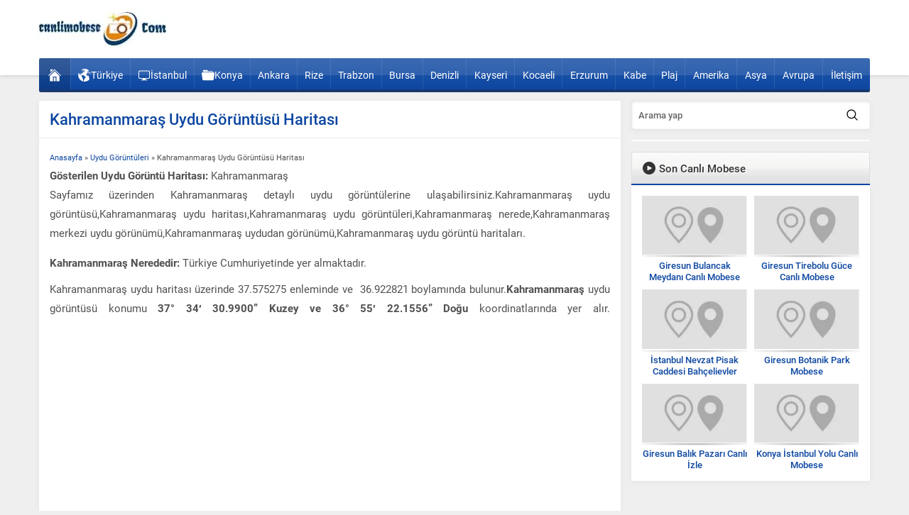

--- FILE ---
content_type: text/css
request_url: https://www.canlimobese.com/wp-content/litespeed/css/5eb3524d8835304d2eead935da52ba55.css?ver=18f42
body_size: 11493
content:
:root{--widgetSpace:15px;--widgetSpaceAside:10px;--contentWidth:70%;--contentWidthRate:.7;--asideWidth:30%}@media(max-width:768px){:root{--widgetSpace:10px}}*{outline:0;margin:0;padding:0;vertical-align:bottom;box-sizing:border-box;-moz-box-sizing:border-box}ol{list-style-position:inside}ul{list-style:none;list-style-position:outside}blockquote{margin-left:30px;padding-left:10px;border-left:3px solid #eee}a{text-decoration:none;color:var(--c1)}a:hover{text-decoration:none;color:#222}a img{border:none}img{max-width:100%;height:auto}iframe,embed{max-width:100%;width:100%}body{background:#efefef;font-size:13px;font-family:var(--mainFont);color:#515151}h1{font-size:20px}h2{font-size:18px}h3{font-size:16px}h1,h2,h3,h4,h5,h6{font-family:var(--headFont);color:var(--headColor)}input,select,textarea,button{font-family:inherit}.sub-menu{opacity:0;z-index:-1;visibility:hidden}.themeicon{display:block}.themeicon .themeicon-arrow{display:none}.themeicon svg{display:block;fill:currentColor;width:20px;height:20px}.safir-logo{font-weight:700;line-height:1;font-size:20px;color:#333}.safir-logo:hover{color:#666}.safir-logo img{width:auto;height:var(--headerHeight)}table{border-collapse:collapse}table td,table th{padding:10px;border:1px solid #ddd}.post-container .thumb img{width:100%}.wp-caption{max-width:100%}.innerContainer{max-width:var(--safirWidth);padding:0 10px;margin:auto}.box,.safirBox{background:#fff;box-shadow:0 2px 8px 0 rgb(0 0 0 / .05);overflow:hidden;position:relative;padding:var(--widgetSpace);border-radius:3px}.widgetContent{background:#fff;box-shadow:0 2px 8px 0 rgb(0 0 0 / .05);border-top:0;border-radius:0 0 2px 2px;overflow:hidden;position:relative}.widgetContent.default{padding:10px}.widgetContent.nobg{padding:0;background:none;box-shadow:none}.heading{line-height:44px;background:url(/wp-content/themes/safirwebportal/images/sprite.png) 0 -44px repeat-x;background-size:44px 88px;font-size:15px;color:#343434;text-shadow:1px 1px 0 #fff;padding:0 15px;position:relative;border-radius:3px 3px 0 0;border:1px solid #ddd;border-bottom:none;overflow:hidden;font-weight:500;font-family:var(--headFont);display:flex;align-items:center}.heading span{font-weight:700}.heading+.line{height:2px;background:var(--c1)}.heading .nav{font-size:11px;margin-left:auto}.heading .nav a{display:block;line-height:30px;color:#777;font-weight:700}.heading .nav a:hover{color:#333}.shadow{background:url(/wp-content/themes/safirwebportal/images/shadow.png) 50% 100% no-repeat;padding-bottom:5px;display:block}.border{border:1px solid #e2e2e2;padding:1px;display:block}.mainHeading{font-size:22px;line-height:1;border-bottom:1px solid #eaeaea;padding:0 var(--widgetSpace) 15px;margin:0 calc(-1*var(--widgetSpace)) 15px;font-weight:500;font-family:var(--headFont)}@media(max-width:768px){.mainHeading{margin-top:5px}}.secondHeading{font-size:16px;font-weight:700;font-family:var(--headFont);color:var(--headColor);border-bottom:1px solid #eaeaea;padding:0 var(--widgetSpace) var(--widgetSpace);margin:0 calc(-1*var(--widgetSpace)) var(--widgetSpace);display:flex;align-items:center}.catDesc{font-size:15px;margin-bottom:20px;line-height:1.5}.safiricon{display:block;margin-right:5px}.safiricon svg{fill:currentColor;display:block;width:18px;height:18px;margin:auto}.reading,.reading p,.reading li{line-height:1.8;margin-bottom:10px;font-size:15px;font-family:var(--contentFont);text-align:justify}.reading ul li{list-style-type:disc;margin-left:20px;list-style-position:inside}.reading ol li{margin-left:20px;list-style-position:inside}.reading a{color:var(--linkColor)}.seperator{clear:both;margin:10px -10px;border-top:1px solid #ddd}.float{overflow:hidden}.bold{font-weight:700}.reading{font-size:13px}.post img{width:100%}.shiftBottom{margin-bottom:10px}.safirSocial{display:flex;flex-wrap:wrap;gap:6px}.safirSocial a{display:block;color:#fff;border-radius:2px;padding:7px}.safirSocial a svg{width:16px;height:16px}.safirSocial li.facebook a{background:#4460ae}.safirSocial li.twitter a{background:#000}.safirSocial li.linkedin a{background:#0173af}.safirSocial li.instagram a{background:#a83a97}.safirSocial li.youtube a{background:#dc2013}.safirSocial li.pinterest a{background:#c21f25}.safirSocial .telegram a{background:#039be5}.safirSocial li.tiktok a{background:#000}.safirSocial li.rss a{background:#f68b02}.safirSocial li.whatsapp a{background:#37b848}img.lazy{opacity:0;transition:opacity .3s ease-in}.safirthumb{position:relative;overflow:hidden;background-color:#f0f0f0;background-size:cover;background-position:50% 50%;background-repeat:no-repeat;background-image:var(--noImageForPost);padding-bottom:var(--thumbRatio)}.safirthumb.authorthumb{background:#fff0;padding-bottom:100%}.safirthumb.nobg{background:#fff0}.safirthumb.square{padding-bottom:100%}.safirthumb:before{position:absolute;display:block;content:""}.safirthumb .thumbnail{overflow:hidden;position:absolute;top:0;right:0;bottom:0;left:0}.safirthumb .center{position:absolute;top:0;left:0;width:100%;height:100%;transform:translate(50%,50%)}.safirthumb img{position:absolute;top:0;left:0;transform:translate(-50%,-50%);width:100%;height:100%;object-fit:cover}.fitImage .safirthumb img{object-fit:fill}.safirReklam{border-radius:3px;font-size:16px;padding:50px 10px;background:#f0f0f0;text-shadow:1px 1px 1px #fff;color:#717171;text-align:center;font-weight:500}.safirReklam.narrow{padding:20px 10px}.fixedAd{position:absolute;z-index:20;display:none;top:calc(var(--headerHeight) + 112px)}body.admin-bar .fixedAd{margin-top:32px}.fixedLeftAd{left:0}.fixedRightAd{right:0}.wideAd{margin-bottom:10px;padding:6px;text-align:center}header{background:#fff;box-shadow:0 0 6px 0 rgb(0 0 0 / .2);padding-bottom:24px}#header-cont,#topbar-cont,#mainMenu{max-width:var(--safirWidth);padding:0 10px;margin:0 auto}#header-cont{position:relative;z-index:40;clear:both;padding:0}#topbar{height:41px;overflow:hidden;background:#eee;border-bottom:1px solid #fff;box-shadow:0 0 3px rgb(0 0 0 / .15)}#headerSocial{float:right;margin:5px 0 5px 10px}#headerSearch{float:right;height:40px;position:relative;background-color:rgb(0 0 0 / .04);margin-left:5px}#headerSearch #safir-s{display:block;float:left;width:100%;box-shadow:none;background:0;height:40px;border:0;line-height:30px;color:#666;padding:0 50px 0 10px;font-weight:500;font-size:13px}#headerSearch button{display:block;position:absolute;right:0;top:0;width:40px;height:40px;border:0;background-color:rgb(0 0 0 / .04);color:#5f5f5f;cursor:pointer}#headerSearch button svg{width:16px;height:16px;margin:12px}#topmenu{float:left;margin:10px 0;line-height:20px}#topmenu li{float:left}#topmenu a{color:#262626;display:flex;align-items:center}#topmenu a:hover{color:#676767}#topmenu .safiricon svg{width:15px;height:15px}#topmenu li:before{content:"|";padding:0 10px;display:block;float:left;line-height:20px;color:#a1a1a1}#topmenu li:first-child::before{content:none}#banner{padding:12px 5px;overflow:hidden;display:flex;align-items:center}#header-logo img{width:auto}#banner-group{margin-left:auto}#weather{float:left;border:3px solid #fff;border-radius:1px;box-shadow:0 0 3px rgb(0 0 0 / .1);background-color:#fcfcfc;position:relative}#weather .title{font-weight:500;text-transform:uppercase}#weather .title .degree{font-weight:700;color:var(--c1)}#weather p{text-transform:capitalize}#weather .all-cities{font-size:12px;margin-top:2px}#weather .weather{margin:5px;padding-left:65px;height:50px;line-height:16px}.weathericon{display:inline-block;width:60px;height:60px;position:absolute;left:0;top:0}#banner-ad{float:left;margin-left:10px;border:3px solid #fff;border-radius:1px;box-shadow:0 0 3px rgb(0 0 0 / .1)}#menuGroup{border-radius:3px;margin-bottom:12px;position:relative;background:var(--c1)}#menu{clear:both;margin-top:-24px;z-index:40;position:relative;height:44px;display:table;width:100%;border-bottom:4px solid rgb(0 0 0 / .35);background:-moz-linear-gradient(top,rgb(255 255 255 / .1) 0%,#fff0 100%);background:-webkit-linear-gradient(top,rgb(255 255 255 / .1) 0%,#fff0 100%);background:-o-linear-gradient(top,rgb(255 255 255 / .1) 0%,#fff0 100%);background:linear-gradient(to bottom,rgb(255 255 255 / .1) 0%,#fff0 100%);box-shadow:inset 0 24px hsl(0 0% 100% / .1);border-radius:2px;font-family:var(--menuFont)}#menu .menu>ul,#menu>ul{display:table-row;width:100%}#menu li{display:table-cell;text-align:center;border-left:1px solid hsl(0 0% 100% / .1)}#menu li:first-child{border-left:none}#menu a{display:flex;gap:5px;align-items:center;line-height:40px;padding:4px 10px 0 10px;color:#fff;transition:all .2s;font-size:14px;overflow:hidden;justify-content:center}#menu a:hover{background-color:hsl(0 0% 100% / .075)}#menu li.ev{width:44px;margin:0}#menu li.ev a{background:rgb(0 0 0 / .15);height:44px}#menu li.ev a .safiricon{margin:0}#menu li.ev a:hover{background-color:rgb(0 0 0 / .1)}#menu li.ev .text{display:none}#menu li.menu-item-has-children .themeicon svg{width:8px;height:8px}#menu .safiricon{margin:0}#menu .themeicon-arrow{display:block}#menu .sub-menu{position:absolute;box-shadow:3px 3px 5px #555;border-top:3px solid rgb(0 0 0 / .35);margin-left:-1px;opacity:0;z-index:-1;visibility:hidden;transform:translateY(20px);transition:all .3s ease-in-out 0s,visibility 0s linear .3s,z-index 0s linear .01s;background:var(--c1)}#menu li:hover>.sub-menu{visibility:visible;opacity:1;transform:translateY(1px);transition-delay:0s,0s,.3s}#menu .sub-menu .sub-menu{left:100%;top:0;margin-left:1px;border-top:none}#menu .sub-menu li{float:none;display:block;text-align:left;background:none;position:relative;border-top:1px solid rgb(0 0 0 / .1)}#menu .sub-menu a{width:auto;justify-content:left;min-width:200px;text-align:left;line-height:34px;margin:0;padding:0 15px;transition:none;white-space:nowrap}#menu .sub-menu a:hover{background:rgb(0 0 0 / .15)}#menu li.menu-item-has-children li.menu-item-has-children .themeicon{margin-left:auto;transform:rotate(-90deg)}.toggleMenu,#header-cont .membershipButton{width:60px;height:100%;min-height:60px;display:flex;align-items:center;justify-content:center;cursor:pointer}.toggleMenu{border-right:1px solid #eee}#header-cont .membershipButton:has(.icon){border-left:1px solid #eee}#mobileHeader{display:none;background:#fff;z-index:100000;width:100%}#hamburgermenu form{margin:10px;position:relative}#hamburgermenu input[type=text]{width:100%;display:block;font-weight:500;outline:none;font-size:14px;padding:5px 40px 5px 10px;height:40px;transition:all .25s;background:#fafafa!important;border-radius:3px!important;border:1px solid #efefef}#hamburgermenu{position:fixed;z-index:999999;top:0;left:-300px;width:300px;height:100%;overflow-y:scroll;background:#fff}#hamburgermenu span.close{display:block;width:40px;height:40px;position:absolute;top:10px;right:10px;background:#000;color:#fff;cursor:pointer}#hamburgermenu span.close svg{width:14px;height:14px;margin:13px}#hamburgermenu .logoBlock{border-bottom:1px solid #ddd;padding:10px 50px 10px 10px}#hamburgermenu .logoBlock a{display:table-cell;height:40px;vertical-align:middle}#hamburgermenu .logoBlock img{max-height:40px;width:auto}#mobilemenuContainer{overflow:hidden;border-top:1px solid #ededed}#mobilemenu{position:relative}#mobilemenu li{position:relative}#mobilemenu a{border-bottom:1px solid #ededed;padding:12px 10px;line-height:20px;font-size:14px;color:#191919;font-weight:500;border-radius:0;display:flex;align-items:center}#mobilemenu a:hover{color:#000}#mobilemenu .sub-menu{display:none;background:#fafafa;opacity:1;z-index:1;visibility:visible}#mobilemenu .sub-menu a{padding-left:30px}#mobilemenu .sub-menu .sub-menu a{padding-left:50px}#mobilemenu .menu-item-has-children>a{padding-right:12px;position:relative}#mobilemenu .mobilearrow{display:block;position:absolute;top:12px;right:10px;text-align:center;z-index:2;border-radius:3px;background:#f7f7f7;padding:5px;cursor:pointer}#mobilemenu .mobilearrow .themeicon-arrow{display:block}#mobilemenu a>.themeicon{display:none}#mobilemenu .mobilearrow svg{width:10px;height:10px;transition:all .3s}#mobilemenu .mobilearrow.active svg{transform:rotate(-180deg)}#mobileSocial{margin:10px}#mobileSocial ul{margin:0 -3px}#mobileSocial a{height:28px;width:28px}#mobileSocial a:before{width:28px;height:28px;line-height:28px;font-size:14px}#overlay{display:none;width:100%;height:100%;position:fixed;background:rgb(0 0 0 / .9);z-index:999998;top:0;left:0}#menuGroup.loginActive{padding-right:49px}#toplogin{position:absolute;right:0;top:0}#toplogin .button{color:#fff;border-radius:0 0 3px 0;cursor:pointer;transition:all .2s;border-bottom:4px solid rgb(0 0 0 / .35);background:-moz-linear-gradient(top,rgb(255 255 255 / .1) 0%,#fff0 100%);background:-webkit-linear-gradient(top,rgb(255 255 255 / .1) 0%,#fff0 100%);background:-o-linear-gradient(top,rgb(255 255 255 / .1) 0%,#fff0 100%);background:linear-gradient(to bottom,rgb(255 255 255 / .1) 0%,#fff0 100%);box-shadow:inset 0 24px hsl(0 0% 100% / .1)}#toplogin .button{border-left:1px solid hsl(0 0% 100% / .2);padding:14px 16px;background:rgb(0 0 0 / .15)}#toplogin .button svg{width:16px;height:16px}#loginMenu{display:none;opacity:0;position:absolute;right:0;top:48px;z-index:999;width:220px;padding-top:10px;transition:all .3s}#toplogin:hover #loginMenu{opacity:1;display:block}#loginMenu .items{background:#fff;box-shadow:0 0 22px rgb(0 0 0 / .15);border-radius:3px;position:relative}#loginMenu .item{border-top:2px solid #f2f2f2}#loginMenu .item:first-child,#loginMenu .item:first-child a{border-top:0;border-radius:3px 3px 0 0}#loginMenu .item:last-child,#loginMenu .item:last-child a{border-radius:0 0 3px 3px}#loginMenu a{display:flex;align-items:center;gap:5px;line-height:50px;padding:0 15px;white-space:nowrap;transition:all .2s;color:#303030}#loginMenu a:hover{background:#fbfbfb}#loginMenu .item:first-child:before{content:"";display:block;position:absolute;right:17px;top:-8px;width:0;height:0;border-style:solid;border-width:0 8px 8px 8px;border-color:#fff0 #fff0 #fff #fff0;transition:all .2s}#loginMenu .item:first-child:hover:before{border-color:#fff0 #fff0 #fbfbfb #fff0}#loginMenu a svg{width:16px;height:16px}#featured{overflow:hidden;margin-bottom:var(--widgetSpace)}#featured .items{overflow:hidden}@media(min-width:420px){#featured .items{min-height:calc((var(--safirWidth) - 6*var(--widgetSpace))*var(--thumbRate)/100/5 + 25px)}}@media(max-width:419px){#featured .items{min-height:calc((100vw - 20px - var(--widgetSpace))*var(--thumbRate)/100/2 + 40px)}}#featured .title{text-align:center;line-height:20px;max-height:40px;overflow:hidden;font-weight:700;font-size:14px}#featured .thumb a{display:block}#featured a:hover{color:#333}#featured .owl-nav div{width:20px;height:40px;cursor:pointer;position:absolute;top:40%;margin-top:-20px;z-index:20;background:url(/wp-content/themes/safirwebportal/images/sprite.png);background-size:40px 80px;opacity:0;transition:all .3s}#featured:hover .owl-nav div{opacity:1}#featured .owl-nav .owl-prev{left:0;background-position:-20px 0}#featured .owl-nav .owl-next{right:0}#featured .owl-nav div svg{width:12px;height:12px;margin:14px 4px;filter:drop-shadow(0 0 5px rgb(0 0 0 / .3))}#wrapper{z-index:30;position:relative;max-width:var(--safirWidth);margin:0 auto;padding:0 10px}#content{float:left;width:var(--contentWidth)}#content.full,.page-template-page-membership #content{float:none;width:100%}.mobileNoSidebar #content,.mobileNoSidebar aside.profile{width:100%}aside{float:right;padding-left:15px;width:var(--asideWidth)}#slider-group{overflow:hidden;margin-bottom:var(--widgetSpace);padding:0}#slider-cont{padding:1px}#slider{position:relative;overflow:hidden}@media(min-width:768px){#slider{min-height:calc((var(--safirWidth) - 20px)*var(--contentWidthRate)*var(--thumbRate)/100 + 55px)}}@media(min-width:768px){body.single #slider,body.archive #slider{min-height:calc((var(--safirWidth) - 20px - 2*var(--widgetSpace))*var(--contentWidthRate)*var(--thumbRate)/100 + 50px)}}@media(max-width:767px){#slider{min-height:calc((100vw - 22px)*var(--thumbRate)/100)}}#single #slider{background:#f4f4f4}#slider .info{position:absolute;background:rgb(0 0 0 / .5);border-top:1px solid rgb(0 0 0 / .1);bottom:0;left:0;width:100%}#slider .info .title{padding:10px;font-size:20px;text-shadow:1px 1px 3px #333}#slider .title a{color:#fff}#slider .title a:hover{color:#ddd}.slide img{width:100%}#slider .owl-nav div{position:absolute;display:block;top:45%;margin-top:-15px;cursor:pointer;transition:all .3s;color:#fff}#slider .owl-nav div:hover{background-color:rgb(0 0 0 / .1)}#slider .owl-nav .owl-prev{left:10px}#slider .owl-nav .owl-next{right:10px}#slider .owl-nav div svg{width:26px;height:26px;margin:12px;filter:drop-shadow(0 0 5px rgb(0 0 0 / .7))}#slider .owl-dots{overflow:hidden;padding:5px;display:grid;grid-template-columns:repeat(10,1fr)}#slider .owl-dots .owl-dot{opacity:.5}#slider .owl-dots .owl-dot.active{opacity:1}#slider .owl-dots .owl-dot a{margin:3px 4px;display:block;height:40px;background-size:cover}.homeWidget,.sidebarWidget{margin-bottom:15px}.homeWidget:last-child,.sidebarWidget:last-child{margin-bottom:0}.post-container a{display:block}.sidebarWidget.nativeWidget li{border-top:1px dotted #ddd;padding:6px 0}.sidebarWidget.nativeWidget li:first-child{border-top:0}#searchform label{display:none}#searchform>div{display:flex;align-items:center}#searchform input[type=submit]{margin-left:10px;padding:17px}.nativeWidget .heading{margin:-10px -10px 0}.nativeWidget .heading+.line{margin:0 -10px 10px}.nativeWidget .widgetContent{border-radius:2px}.currencyWidget .items{overflow:hidden;margin:0 -1px -1px 0}.currencyWidget .item{float:left;border-right:1px solid #eaeaea;border-bottom:1px solid #eaeaea;padding:var(--widgetSpace);width:50%;display:flex;align-items:center;gap:10px}.currencyWidget.homeWidget .item{width:25%}.currencyWidget .item>.icon svg{width:40px;height:40px}.currencyWidget .item.dollar{color:#2aa212}.currencyWidget .item.euro{color:#c54242}.currencyWidget .item.gold{color:#d2c344}.currencyWidget .item.bist{color:#009fc3}.currencyWidget .item .title{display:block;font-weight:700;font-size:14px;text-transform:uppercase}.currencyWidget .item .data{display:flex;align-items:center;gap:5px}.currencyWidget .item .value{font-size:14px;line-height:20px;color:#515151}.currencyWidget .item .change{color:#515151}.currencyWidget .item .change.up{color:#43ca31}.currencyWidget .item .change.down{color:#db1d34}.currencyWidget .item .change svg{width:10px;height:10px}.burclarWidget ul{overflow:hidden;padding:15px;display:grid;grid-template-columns:repeat(6,1fr);gap:15px}.burclarWidget.sidebarWidget ul{grid-template-columns:repeat(3,1fr)}@media(max-width:768px){.burclarWidget ul,.burclarWidget.sidebarWidget ul{grid-template-columns:repeat(6,1fr)}}@media(max-width:600px){.burclarWidget ul,.burclarWidget.sidebarWidget ul{grid-template-columns:repeat(4,1fr)}}@media(max-width:520px){.burclarWidget ul,.burclarWidget.sidebarWidget ul{grid-template-columns:repeat(3,1fr)}}.burclarWidget a{display:block;line-height:1.5;text-align:center;background:#f9f9f9;padding:15px;border-radius:4px;transition:all .3s}.burclarWidget a:hover{background:#eaeaea}.burclarWidget .burcicon,#modalburc .burcicon{display:block;width:45px;height:45px;margin:auto}.burclarWidget .burcicon svg,#modalburc .burcicon svg{width:45px;height:45px}#modalburc{display:none;position:fixed;z-index:9999;top:0;left:0;width:100%;height:100%;background:rgb(0 0 0 / .5)}#modalburc .inner{position:absolute;top:0;left:0;width:100%;height:100%;display:flex;align-items:center;justify-content:center}#modalburc .header{overflow:hidden;border-bottom:1px solid #eee;padding-bottom:5px;padding-right:80px;margin-bottom:5px;text-align:left}#modalburc .header .burcicon{float:left;width:50px;margin-right:10px}#modalburc .header .burcicon{float:left;width:50px;height:50px;margin-right:10px}#modalburc .header h1{margin-bottom:0;font-size:18px}#modalburc .date{color:#999;font-size:13px}#modalburc .header h1 span{font-size:13px;color:#aaa;line-height:25px}#modalburc .inline-links{border-bottom:1px solid #eee;padding-bottom:5px;margin-bottom:5px;text-align:center}#modalburc .inline-links a{padding:5px;margin:0 10px;color:#aaa;display:inline-block}#modalburc .inline-links a:hover{color:#666}#modalburc .inline-links a.active{font-weight:700;color:#666}#modalburc .reading{font-size:15px}#modalburc .reading p{margin-bottom:8px}#modalburc .reading br{display:none}#modalburc .reading p:last-child{display:none}#modalburc .info{width:800px;margin:auto;position:relative;z-index:20;background:#fff;border-radius:10px;padding:20px;line-height:1.5;box-shadow:0 0 30px #000;text-align:justify}#modalburc .content{display:none}#modalburc .loading{margin:50px auto;position:relative;width:40px;height:40px}#modalburc .loading div{transform-origin:20px 20px;animation:lds-spinner 1.2s linear infinite}#modalburc .loading div:after{content:"";display:block;position:absolute;top:2px;left:18px;width:3px;height:9px;border-radius:20%;background:#999}#modalburc .loading div:nth-child(1){transform:rotate(0deg);animation-delay:-1.1s}#modalburc .loading div:nth-child(2){transform:rotate(30deg);animation-delay:-1s}#modalburc .loading div:nth-child(3){transform:rotate(60deg);animation-delay:-0.9s}#modalburc .loading div:nth-child(4){transform:rotate(90deg);animation-delay:-0.8s}#modalburc .loading div:nth-child(5){transform:rotate(120deg);animation-delay:-0.7s}#modalburc .loading div:nth-child(6){transform:rotate(150deg);animation-delay:-0.6s}#modalburc .loading div:nth-child(7){transform:rotate(180deg);animation-delay:-0.5s}#modalburc .loading div:nth-child(8){transform:rotate(210deg);animation-delay:-0.4s}#modalburc .loading div:nth-child(9){transform:rotate(240deg);animation-delay:-0.3s}#modalburc .loading div:nth-child(10){transform:rotate(270deg);animation-delay:-0.2s}#modalburc .loading div:nth-child(11){transform:rotate(300deg);animation-delay:-0.1s}#modalburc .loading div:nth-child(12){transform:rotate(330deg);animation-delay:0s}@keyframes lds-spinner{0%{opacity:1}100%{opacity:0}}#modalburc a.close{position:absolute;top:10px;right:10px;font-size:15px;font-weight:700;display:inline-block;background:#ededed;padding:5px 10px;border-radius:3px;transition:all .25s}#modalburc a.close:hover{background:#ddd}#safir-burclar{overflow:hidden;text-align:center;margin:0 -1px -10px}#safir-burclar li{display:inline-block;width:65px;margin-bottom:10px;text-align:center}#safir-burclar a{display:block;padding-top:30px}.searchWidget #safir-searchform{position:relative;height:40px;background-color:#fff;box-shadow:0 2px 8px 0 rgb(0 0 0 / .05);margin-bottom:12px}.searchWidget #s{display:block;float:left;width:100%;background:0;height:40px;border:0;line-height:30px;color:#666;padding:5px 50px 5px 10px;font-weight:500;font-size:13px}.searchWidget button{display:block;position:absolute;right:0;top:0;width:40px;height:40px;background:none;cursor:pointer;color:#000;border:0}.searchWidget button svg{width:16px;height:16px;margin:7px}.safirCustomMenu ul{display:grid;grid-template-columns:repeat(2,1fr);gap:8px}#home .safirCustomMenu ul{grid-template-columns:repeat(3,1fr)}@media(max-width:768px){#home .safirCustomMenu ul{grid-template-columns:repeat(3,1fr)}}@media(max-width:500px){#home .safirCustomMenu ul{grid-template-columns:repeat(2,1fr)}}@media(max-width:319px){#home .safirCustomMenu ul{grid-template-columns:1fr}}@media(max-width:768px){.safirCustomMenu ul{grid-template-columns:repeat(3,1fr)}}@media(max-width:500px){.safirCustomMenu ul{grid-template-columns:repeat(2,1fr)}}@media(max-width:319px){.safirCustomMenu ul{grid-template-columns:1fr}}.safirCustomMenu ul li{border-radius:3px;overflow:hidden;transition:all .2s;background:var(--c1)}.safirCustomMenu ul.menu li:hover{background:#000}.safirCustomMenu .sub-menu{display:none}.safirCustomMenu a{color:#333;display:flex;align-items:center;margin-right:3px;line-height:36px;height:36px;overflow:hidden;overflow:hidden;font-size:14px;font-weight:500;text-shadow:1px 1px 0 #fff}.safirCustomMenu li a:hover{color:#666}.safirCustomMenu li a:hover .icon:before{border-color:#fff0 #fff0 #fff0 #000}.safirCustomMenu a .icon{width:36px;height:36px;padding:8px;display:block;float:left;color:#fff;margin:0;position:relative}.safirCustomMenu a .icon:before{transition:all .2s;content:"";position:absolute;top:14px;right:-5px;width:0;height:0;border-style:solid;border-width:5px 0 5px 5px;border-color:#fff0 #fff0 #fff0 var(--c1);transform:rotate(0deg)}.safirCustomMenu a .safiricon svg{margin:0}.safirCustomMenu a .text{width:100%;padding-left:14px;background:#d6d6d6;background:linear-gradient(180deg,#d6d6d6 0%,#d6d6d6 1%,#e0e0e0 1%,#ececec 50%,#e3e3e3 50%,#d1d1d1 100%)}.advancedPostsWidget1 .items{display:grid;grid-template-columns:repeat(3,1fr);gap:var(--widgetSpace);padding:var(--widgetSpace)}aside .advancedPostsWidget1 .items{grid-template-columns:repeat(2,1fr);gap:var(--widgetSpaceAside)}@media(max-width:768px){.advancedPostsWidget1 .items,aside .advancedPostsWidget1 .items{grid-template-columns:repeat(3,1fr)}}@media(max-width:600px){.advancedPostsWidget1 .items,aside .advancedPostsWidget1 .items{grid-template-columns:repeat(2,1fr)}}@media(max-width:319px){.advancedPostsWidget1 .items,aside .advancedPostsWidget1 .items{grid-template-columns:repeat(1,1fr)}}.advancedPostsWidget1 .post .thumb{margin-bottom:4px;border:1px solid #e2e2e2;padding:1px}aside .advancedPostsWidget1 .post .thumb{margin-bottom:2px;border:0;padding:0 0 5px}.advancedPostsWidget1 .post .detail{line-height:20px;height:80px;overflow:hidden}aside .advancedPostsWidget1 .post .detail{line-height:16px;height:32px;overflow:hidden;text-align:center}.advancedPostsWidget1 .post .title{font-weight:700;font-size:14px}aside .advancedPostsWidget1 .post .title{font-weight:500;font-size:13px}.advancedPostsWidget2 .items{float:left;width:50%;padding:var(--widgetSpace)}.advancedPostsWidget2 .post-container:not(:first-child){display:none}.advancedPostsWidget2 .post-container .thumb{border:1px solid #e2e2e2;padding:1px;margin-bottom:10px}.advancedPostsWidget2 .post-container .detail{line-height:20px;max-height:85px;overflow:hidden}.advancedPostsWidget2 .post-container .title{font-weight:700;font-size:15px;margin-bottom:5px}.advancedPostsWidget2 .links{float:right;width:49.6%;background:#fafafa;padding:15px;box-shadow:0 0 4px #aaa}.advancedPostsWidget2 .links li{border-top:1px dotted #ddd}.advancedPostsWidget2 .links li:first-child{border-top:0}.advancedPostsWidget2 .links li.active a{background-color:rgb(0 0 0 / .05)}.advancedPostsWidget2 .links a{display:flex;align-items:center;gap:5px;line-height:30px;text-overflow:ellipsis;font-weight:500;white-space:nowrap;overflow:hidden;padding:0 5px}.advancedPostsWidget2 .links a .icon{color:#515151}.advancedPostsWidget2 .links a svg{width:8px;height:8px}aside .advancedPostsWidget2 .items,aside .advancedPostsWidget2 .links{float:none;width:100%}aside .advancedPostsWidget2 .summary,aside .advancedPostsWidget2 .title{display:none}.doubleWidget{display:grid;gap:var(--widgetSpace);grid-template-columns:repeat(auto-fill,minmax(280px,1fr))}.doubleWidget .post-container{overflow:hidden;padding:15px;border-top:1px solid #eaeaea}.doubleWidget .post-container:first-child{border-top:0}.doubleWidget .post-container .thumb{float:left;margin-right:5px;border:1px solid #e2e2e2;padding:1px;width:110px}.doubleWidget .post .detail{line-height:20px;height:60px;overflow:hidden}.doubleWidget .post .title{font-weight:700;font-size:14px}.doubleWidget .post .title a:hover{color:#000}.slidingWidget .items{background:#fff;padding:1px;border:1px solid #ddd;position:relative}.slidingWidget .post{position:relative}.slidingWidget .post .title{text-align:center;padding:5px 0;position:absolute;bottom:0;width:100%;background:rgb(0 0 0 / .4)}.slidingWidget .post .title a{display:block;color:#fff;font-size:14px}.slidingWidget .post .title a:hover{color:#ddd}.slidingWidget .post img{width:100%}.slidingWidget .owl-nav div{width:20px;height:40px;cursor:pointer;position:absolute;top:50%;margin-top:-20px;z-index:20;background:url(/wp-content/themes/safirwebportal/images/sprite.png);background-size:40px 80px}.slidingWidget .owl-nav .owl-prev{left:1px;background-position:-20px 0}.slidingWidget .owl-nav .owl-next{right:1px}.slidingWidget .owl-nav div svg{width:12px;height:12px;margin:14px 4px}.galleryWidget{border-radius:4px;overflow:hidden;position:relative;background:var(--c1)}.galleryWidget .colorHeading{box-shadow:0 0 6px 2px rgb(0 0 0 / .1);border-bottom:1px solid rgb(0 0 0 / .25);background:-moz-linear-gradient(top,rgb(0 0 0 / .1) 0%,rgb(0 0 0 / .25) 100%);background:-webkit-linear-gradient(top,rgb(0 0 0 / .1) 0%,rgb(0 0 0 / .25) 100%);background:-o-linear-gradient(top,rgb(0 0 0 / .1) 0%,rgb(0 0 0 / .25) 100%);background:linear-gradient(to bottom,rgb(0 0 0 / .1) 0%,rgb(0 0 0 / .25) 100%);position:relative;overflow:hidden;font-family:var(--headFont);padding:10px var(--widgetSpace);display:flex;align-items:center;gap:5px}.galleryWidget .colorHeading span{color:#fff;line-height:20px;font-weight:500}.galleryWidget .colorHeading span a{color:#fff}.galleryWidget .items{padding:var(--widgetSpace)}.galleryWidget .post .thumb{border:2px solid #fff;position:relative}.galleryWidget .post .thumb img{width:100%}.galleryWidget .post .title{line-height:16px;height:32px;margin:4px 0 8px;overflow:hidden;text-align:center;font-weight:500}.homeWidget.galleryWidget .post .title a,.sidebarWidget.galleryWidget .post .title a{color:#fff}.homeWidget.galleryWidget .post .title a:hover,.sidebarWidget.galleryWidget .post .title a:hover{color:#ddd}.galleryWidget .owl-dots{position:absolute;top:15px;right:var(--widgetSpace)}.galleryWidget .owl-dots .owl-dot{width:12px;height:12px;display:block;float:left;margin:0 2px;border-radius:50%;border:1px solid #aeaeae;background-image:-moz-linear-gradient(90deg,#cccccc 0%,#eeeeee 100%);background-image:-webkit-linear-gradient(90deg,#cccccc 0%,#eeeeee 100%);background-image:-ms-linear-gradient(90deg,#cccccc 0%,#eeeeee 100%)}.galleryWidget .owl-dots .owl-dot.active{border:2px solid #eee;background-image:-moz-linear-gradient(90deg,#787878 0%,#969696 100%);background-image:-webkit-linear-gradient(90deg,#787878 0%,#969696 100%);background-image:-ms-linear-gradient(90deg,#787878 0%,#969696 100%)}.galleryWidget .thumb .icon,.articleList.photo .thumb .icon,.articleList.video .thumb .icon{position:absolute;z-index:2;top:0;left:0;right:0;bottom:0;opacity:0;transition:all .3s;background:rgb(0 0 0 / .4);display:flex;align-items:center;justify-content:center;color:#fff}.articleList.photo .thumb .icon,.articleList.video .thumb .icon{top:2px;left:2px;right:2px;bottom:2px}.galleryWidget .thumb a:hover .icon,.articleList.photo .thumb a:hover .icon,.articleList.video .thumb a:hover .icon{opacity:1}.galleryWidget .thumb .icon svg,.articleList.photo .thumb .icon svg,.articleList.video .thumb .icon svg{width:30px;height:30px}.tabbedWidget .tabheading{display:flex;flex-wrap:wrap;position:relative;z-index:1}.tabbedWidget .tabheading a{box-shadow:0 0 3px 2px rgb(0 0 0 / .025);border-radius:3px 3px 0 0;line-height:30px;background:#fff;color:#515151;display:block;float:left;padding:0 15px;font-size:14px;font-weight:500;margin:10px 0 0;background:#f8f8f8;position:relative;z-index:1;border-bottom:1px solid #eee}.tabbedWidget .tabheading a.active{background:#fff;line-height:32px;margin-top:6px;border-bottom:1px solid #fff}.tabbedWidget .tabheading a:hover{color:#666}.tabbedWidget a{display:block}.tabbedWidget .tabs{background:#fff;box-shadow:0 2px 8px 0 rgb(0 0 0 / .05);border-top:0;position:relative;z-index:2}.tabbedWidget .tab{display:none;overflow:hidden;padding:var(--widgetSpace);gap:var(--widgetSpace);transition:all .3s;grid-template-columns:5fr 4fr}@media(max-width:480px){.tabbedWidget .tab{grid-template-columns:1fr}}.tabbedWidget .tab.active{display:grid}.tabbedWidget .thumb{border:1px solid #e2e2e2;padding:1px}@media(max-width:480px){.tabbedWidget .tab .left{border-bottom:1px solid #eaeaea;padding-bottom:var(--widgetSpace)}}.tabbedWidget .tab .left .thumb{margin-bottom:5px}.tabbedWidget .tab .left .detail{line-height:20px;overflow:hidden;height:80px}.tabbedWidget .tab .left .title a{display:block;line-height:20px;font-size:16px;font-weight:700}.tabbedWidget .tab .right .post-container{overflow:hidden;margin-top:var(--widgetSpace);padding-top:var(--widgetSpace);border-top:1px solid #eaeaea}.tabbedWidget .tab .right .post-container:first-child{margin-top:0;padding-top:0;border-top:0}.tabbedWidget .tab .right .post-container .thumb{float:left;margin-right:5px;width:100px}.tabbedWidget .tab .right .post-container .detail{line-height:20px;height:60px;overflow:hidden}.tabbedWidget .tab .right .post-container .title{font-weight:700;font-size:14px}.authorsWidget .items{max-height:360px;overflow:hidden}.authorsWidget .author{display:flex;align-items:center;border-bottom:1px solid #eaeaea}.authorsWidget .thumb{float:left;width:90px;padding:10px;border-right:1px solid #e2e2e2;flex-shrink:0;overflow:hidden;background:#fcfcfc;margin-right:10px}.authorsWidget .thumb a{border-radius:50%;display:block;border:1px solid #fff;box-shadow:0 0 3px #aaa}.authorsWidget .thumb img{display:block;border-radius:50%}.authorsWidget .info{padding:10px}.authorsWidget .info .inner{max-height:65px;line-height:20px;overflow:hidden}.authorsWidget .author-name{font-weight:700;font-size:14px;margin-bottom:5px}.authorsWidget p.author-name a:hover{color:#333}.authorsWidget .detail a{color:#666;font-weight:500;font-size:15px}.authorsWidget .detail a:hover{color:#333}.authorsWidget .heading .nav{margin-right:20px}.authorsWidget .arrows{position:absolute;top:12px;right:var(--widgetSpace);display:none}.authorsWidget .arrows a{width:10px;height:10px;display:block;color:#515151}.authorsWidget .arrows a svg{width:10px;height:10px}.commentsWidget .item{overflow:hidden;padding:var(--widgetSpace);border-top:1px solid #eaeaea}.commentsWidget .item:first-child{border-top:0}.commentsWidget .item .thumb{float:left;margin-right:10px;box-shadow:0 0 5px rgb(0 0 0 / .2);border-radius:50%;overflow:hidden;padding:3px}.commentsWidget .item .thumb img{border-radius:50%;display:block}.commentsWidget .item .info{height:48px;line-height:16px;overflow:hidden}.commentsWidget .item .info strong{font-weight:500}.mainHeading .commentsWidget .item a{color:#515151}.commentsWidget .item a:hover{color:var(--c1)}.adsWidget.box{padding:1px;text-align:center;box-shadow:none}.safirGrid{display:grid;gap:var(--widgetSpace)}@media(max-width:768px){.safirGrid{grid-template-columns:repeat(3,1fr)!important}}@media(max-width:600px){.safirGrid{grid-template-columns:repeat(2,1fr)!important}}@media(max-width:319px){.safirGrid{grid-template-columns:1fr!important}}@media(max-width:500px){.articleList.article .safirGrid{grid-template-columns:1fr!important}}.safirGrid.col2{grid-template-columns:repeat(2,1fr)}.safirGrid.col3{grid-template-columns:repeat(3,1fr)}.articleList.standard .post .thumb{margin-bottom:4px;border:1px solid #e2e2e2;padding:1px}.articleList.standard .post .detail{line-height:20px;height:80px;overflow:hidden}.articleList.standard .post .title{font-weight:700;font-size:14px}.articleList.picture .post .thumb{margin-bottom:4px;border:1px solid #e2e2e2;padding:1px;position:relative}.articleList.picture .post .title{line-height:20px;height:40px;text-align:center;overflow:hidden;font-weight:700;font-size:14px}.articleList.detail .post{margin-bottom:10px;padding-bottom:10px;border-bottom:1px dotted #ddd;overflow:hidden}.articleList.detail .post .thumb{float:left;margin-right:5px;border:1px solid #e2e2e2;padding:2px;width:200px}.articleList.detail .post .detail{line-height:20px;height:120px;overflow:hidden}.articleList.detail .post .title{font-weight:700;font-size:14px}.articleList.detail .post .date,.articleList.detail .post .date a{font-size:11px;display:inline-block;color:#aaa}.articleList.article .post{padding-bottom:var(--widgetSpace);border-bottom:1px solid #eaeaea;overflow:hidden}.articleList.article .post .thumb{border:1px solid #eaeaea;padding:1px;float:left;margin-right:5px;width:75px}.articleList.article .post .info{line-height:18px;height:72px;overflow:hidden}.articleList.article .post .author-name{font-weight:700;font-size:14px}.articleList.article .post .date{color:#ccc}#single #breadcrumb{float:none}#single .excerpt{font-weight:700;font-size:14px;margin-bottom:10px}#singleBlock .ads{text-align:center}#singleContent .ads{margin-bottom:var(--widgetSpace)}#singleBlock.type1{margin-bottom:var(--widgetSpace);overflow:hidden}#singleBlock.type1 .thumb{border:1px solid #e2e2e2;padding:1px}#singleBlock.type2{float:left;margin:0 5px 5px 0}#singleBlock.type2+.reading p{text-align:left}#singleBlock.type2 .thumb{border:1px solid #e2e2e2;padding:1px}#singleBlock.type2 .thumb img{width:100%}#singleBlock .ads.type2{border:1px solid #e2e2e2;padding:1px;margin-bottom:5px}.safirShare{margin-bottom:20px;clear:both}.authorBlock .safirShare{clear:none;margin-bottom:0}#single .share{border-bottom:1px solid #e2e2e2;padding-bottom:12px;margin-bottom:11px}#single .metaBox{overflow:hidden;list-style:none;background:#f7f7f7;margin-bottom:var(--widgetSpace);padding:10px;display:flex;gap:20px;flex-wrap:wrap;border-radius:4px}#single .metaBox .meta{color:#666;font-weight:500;font-size:12px;display:flex;align-items:center;gap:5px}#single .metaBox .meta svg{width:16px;height:16px}#single .singleAd2{clear:both;margin-bottom:10px}#single .tags{clear:both;overflow:hidden;margin-bottom:20px;display:flex;align-items:center;gap:5px;flex-wrap:wrap}#single .tags a{display:block;padding:3px 8px;background:#fafafa;border-radius:2px;border:1px solid #eee;line-height:16px;color:#515151}#single .tags a svg{height:14px;width:14px}#single .tags a:hover{background-color:#f5f5f5}#single #slider-group{margin-bottom:var(--widgetSpace);box-shadow:none}#single #slider-thumbs a img{height:100%}#single #related{margin-bottom:20px}#comments{clear:both}#comments ol{list-style:none;margin:0 0 40px}#comments p.nocomments{margin:0 0 40px}#comments ol li{clear:both;line-height:1.5;overflow:hidden;margin:40px 0 0}#comments ol li .comment-meta+p{border-top:1px dotted #eee;margin-top:6px;padding-top:6px}#comments .reply{position:absolute;top:-1px;right:0}#comments a.comment-reply-link{display:inline-flex;align-items:center;line-height:20px;gap:4px}#comments a.comment-reply-link svg{width:14px;height:14px}#comments li li{padding-left:60px}#comments ol.children li{background:url(/wp-content/themes/safirwebportal/images/reply.png) 20px 20px no-repeat}#reply-title{margin-bottom:8px}#comments div.comment-body{overflow:hidden;position:relative}#comments div.comment-body br{display:none}#comments .says{display:none}.commentlist .avatar{background:#efefef;border:1px solid #e1e0e0;float:left;margin:0 10px 0 0;padding:2px;border-radius:2px;border-radius:50%}.commentlist .comment-author{display:inline}.commentlist .comment-author cite{display:inline;font-style:normal;font-weight:700}.commentlist .comment-meta{color:#999;display:inline}.commentlist .comment-meta a{color:#999;display:inline-flex;align-items:center;gap:4px}.commentlist .comment-meta a:first-child{margin-left:10px}.commentlist .comment-meta svg{width:14px;height:14px}#respond .inputs{display:none;overflow:hidden;margin:0 -4px}#respond .inputs .item{width:50%;float:left;padding:0 4px}#respond p.warning{color:red;font-style:italic}#comments input#author,#comments input#email,#comments input#url{display:block;width:100%}#content #comments form textarea{width:100%;display:block;height:70px}#comments.logged-in textarea{margin-top:10px}#respond p.form-submit{clear:both;float:right;margin-top:12px}#respond input[type=submit]{-webkit-appearance:none}img.alignleft{border:1px solid #cdc;float:left;margin:0 10px 10px 0;padding:1px}img.alignright{border:1px solid #cdc;float:right;margin:0 0 10px 10px;padding:1px}.alignleft{float:left}.alignright{float:right}.aligncenter{display:block;text-align:center;margin:5px auto}#gallery-links{overflow:hidden;position:relative;height:50px}#gallery-links a{display:flex;align-items:center;background:var(--c1);color:#fff;border-radius:3px;font-weight:500;transition:all .3s}#gallery-links a:hover{background:#333}#gallery-links a .icon{background:rgb(0 0 0 / .1)}#gallery-links a svg{width:16px;height:16px;margin:8px}#gallery-links a .text{padding:0 10px}#gallery-links .prev{float:left}#gallery-links .next{float:right}#gallery-links .number{margin:auto;position:absolute;width:100px;left:50%;top:0;margin-left:-50px;text-align:center;line-height:30px;font-size:12px}#single.attachment .ads,#image{text-align:center}#single.attachment .gallery-nav{text-align:center;margin-bottom:10px}#page-links{text-align:center;margin-bottom:5px}#page-links span{display:inline-block}#single.attachment .reading p{text-align:center}#single.attachment #image img{display:block;margin:auto;border:2px solid #eee;padding:2px}#single.attachment .galleryAd1,#single.attachment .galleryAd2{margin-bottom:5px;text-align:center}#single.attachment .gallery-nav a,#page-links span{display:inline-block;color:#818181;text-shadow:0 1px 0 hsl(0 0% 100% / .59);background:#ececec;width:36px;line-height:36px;text-align:center;border:1px solid #d8d8d8;border-bottom:1px solid #ccc;border-radius:3px;overflow:visible;box-shadow:0 2px 2px rgb(0 0 0 / .027),inset 0 1px 0 hsl(0 0% 100% / .69),inset 0 -1px 0 rgb(0 0 0 / .0187),inset 0 15px 14px hsl(0 0% 100% / .57);margin:2px;transition:all .2s;font-size:13px;font-weight:700}#single.attachment .gallery-nav a:hover,#single.attachment .gallery-nav a.active,#page-links>span{color:#888;text-shadow:0 1px 0 hsl(0 0% 100% / .69);background:#ddd;box-shadow:0 2px 2px rgb(0 0 0 / .027),inset 0 1px 0 hsl(0 0% 100% / .69),inset 0 -1px 0 rgb(0 0 0 / .0187)}#gallery-1{clear:both}form p{overflow:hidden;position:relative;margin-bottom:15px;line-height:30px}form .wpcf7-form-control-wrap{width:100%}form input[type=text],form input[type=password],form input[type=tel],form input[type=email],form input[type=file],form textarea,form select{width:100%;display:block;font-weight:500;outline:none;border:0;border-radius:3px;font-size:14px;padding:10px;height:50px;transition:all .25s;background:#fff;border:1px solid #e9e9e9;-webkit-appearance:none;border:5px solid #f7f9fa;box-shadow:2px 3px 3px rgb(0 0 0 / .06) inset,0 0 1px #95a2a7 inset}form input[type=text]:focus,form input[type=password]:focus,form input[type=tel]:focus,form input[type=email]:focus,form input[type=file]:focus,form textarea:focus,form select:focus,.searchWidget #s:focus{background:#fafafa}form textarea{max-width:100%;width:100%;height:106px}form button.submit,form input[type=submit]{position:relative;cursor:pointer;font-size:14px;display:block;font-weight:500;border:0;border-radius:3px;color:#fff;background:var(--c1);padding:10px 20px;text-transform:uppercase;outline:none;overflow:visible;transition:all .25s;line-height:16px;-webkit-appearance:none}form button.submit:hover,form button.submit:focus,form input[type=submit]:hover,form input[type=submit]:focus{background:#111}#main div.wpcf7-validation-errors{padding:0;margin:0;border:0}#main div.wpcf7 label{font-size:14px}.safirCheckbox{overflow:hidden;position:relative;display:inline-block}.safirCheckbox input[type=checkbox]{height:0;width:0;position:relative;right:-500px;display:none!important}.safirCheckbox input[type=checkbox]+label{position:relative;display:block;float:left;line-height:24px;color:#000;font-weight:500;transition:color 250ms cubic-bezier(.4,0,.23,1);cursor:pointer}.safirCheckbox input[type=checkbox]+label>span{display:block;float:left;align-items:center;margin:0 5px 0 0;width:24px;height:24px;background:#e0e0e0;border-radius:2px;cursor:pointer;cursor:pointer;transition:all 250ms cubic-bezier(.4,0,.23,1)}.safirCheckbox input[type=checkbox]:checked+label>span:before{content:"";position:absolute;top:11px;left:7px;border-right:2px solid #fff0;border-bottom:2px solid #fff0;transform:rotate(45deg);transform-origin:0% 100%;animation:checkbox-check 125ms 250ms cubic-bezier(.4,0,.23,1) forwards}@keyframes checkbox-check{0%{width:0;height:0;border-color:#333;transform:translate3d(0,0,0) rotate(45deg)}33%{width:.3em;height:0;transform:translate3d(0,0,0) rotate(45deg)}100%{width:.3em;height:.6em;border-color:#333;transform:translate3d(0,-.6em,0) rotate(45deg)}}.sfrIconForm .item{width:100%;display:block;outline:none;transition:all .25s;position:relative}#main .sfrIconForm form input[type=text],#main .sfrIconForm form input[type=password],#main .sfrIconForm form input[type=tel],#main .sfrIconForm form input[type=email],#main .sfrIconForm form input[type=file],#main .sfrIconForm form select{padding-left:40px!important;border:0;height:52px;border:5px solid #f7f9fa;box-shadow:2px 3px 3px rgb(0 0 0 / .06) inset,0 0 1px #95a2a7 inset}#main .sfrIconForm form textarea{padding-left:40px!important;border:0;border:1px solid #e9e9e9}#main .sfrIconForm form #sfr_newscontent{padding-left:10px!important}#main .sfrIconForm form textarea.noicon{padding-left:10px!important}#main .sfrIconForm form .item.category{display:block;position:relative;border-radius:3px;padding:5px;background:#f7f7f7;border:5px solid #f7f9fa;box-shadow:2px 3px 3px rgb(0 0 0 / .06) inset,0 0 1px #95a2a7 inset}#main .sfrIconForm form .item.category .items{overflow:hidden}#main .sfrIconForm form .item.category .checkbox{width:33.3333333333%;float:left;padding:10px;font-weight:500}#main .sfrIconForm form .item.category .checkbox input{float:left;display:block;margin:3px}#main .sfrIconForm .item.image{border-radius:3px}#main .sfrIconForm form .fileLabel{display:block;padding-left:40px;height:52px;line-height:42px;border:5px solid #f7f9fa;box-shadow:2px 3px 3px rgb(0 0 0 / .06) inset,0 0 1px #95a2a7 inset;position:relative;overflow:hidden;background:#fff;z-index:1;border-radius:3px}#main .sfrIconForm form .fileLabel span.button{position:absolute;right:0;top:0;cursor:pointer;color:#fff;background:var(--c1);padding:6px;font-size:12px;font-weight:700;line-height:16px;margin:8px 8px 8px 0;display:block;transition:all .3s}#main .sfrIconForm form .fileLabel span.text{font-size:13px;font-weight:500}#main .sfrIconForm form .fileLabel span.button:hover{background:#222}#main .sfrIconForm form .fileLabel+input[type=file]{display:none}#main .sfrIconForm form textarea{height:120px;padding-top:15px}#main .sfrIconForm form textarea#newscontent{height:500px}.sfrIconForm .container{overflow:hidden;margin:0 -5px}.sfrIconForm .container .itemContainer{padding:0 5px;margin-bottom:10px}.sfrIconForm .container.half .itemContainer{width:50%;float:left}.sfrIconForm .item .icon{position:absolute;left:0;top:0;z-index:2}.sfrIconForm .item .icon{display:block;width:20px;height:20px;margin:16px 5px 16px 15px}.sfrIconForm .item .icon svg{width:16px;height:16px;margin:2px}.sfrIconForm img.captchaimg{position:absolute;right:8px;top:8px}#main .sfrIconForm form p.status{margin-bottom:15px;line-height:16px;font-size:14px;position:relative;color:#666}.sfrIconForm p.status .themeicon{float:left;margin-right:4px}.sfrIconForm p.status svg{width:16px;height:16px}.sfrIconForm p.status.loading{padding-left:20px;background:url(/wp-content/themes/safirwebportal/images/loading.gif) 0 0 no-repeat;background-size:16px 16px}.sfrIconForm p.status.loading svg{display:none}.sfrIconForm p.status .themeicon-info{color:#666}.sfrIconForm p.status .themeicon-warning{color:#cc2d32}.sfrIconForm p.status .themeicon-success{color:#2ab759}aside.profile .safirBox{padding:0;overflow:visible}aside.profile .avatar{border-bottom:2px solid #f1f1f1;padding:15px}aside.profile .avatar .image{text-align:center;margin-bottom:10px}aside.profile .avatar .image{border-radius:50%;margin:auto;overflow:hidden;border:4px solid #fff;box-shadow:0 0 10px rgb(0 0 0 / .15);max-width:120px}aside.profile .avatar .name{margin-top:10px;color:#000;text-align:center;font-weight:700;text-transform:uppercase}aside.profile .userMenu{margin:0}aside.profile .userMenu li{border-top:2px solid #f7f7f7}aside.profile .userMenu li:first-child{border-top:0}aside.profile .userMenu a{display:flex;align-items:center;gap:5px;padding:20px 15px;line-height:16px;color:#515151;font-weight:500;text-transform:uppercase;position:relative;transition:all .3s}aside.profile .userMenu a .icon svg{width:16px;height:16px}aside.profile .userMenu a:hover{background:-moz-linear-gradient(left,#f7f7f7 0%,#ffffff 100%);background:-webkit-linear-gradient(left,#f7f7f7 0%,#ffffff 100%);background:linear-gradient(to right,#f7f7f7 0%,#ffffff 100%)}aside.profile .userMenu a .title{transition:all .2s;margin-left:10px}#profile .sfrManagePosts{margin:0 calc(-1*var(--widgetSpace));border-bottom:2px solid #f7f7f7}#profile .table{display:table;width:100%;border-collapse:collapse}#profile .table .postContainer{display:table-row;border-top:2px solid #f7f7f7}#profile .table .postContainer .td{display:table-cell;padding:15px;vertical-align:middle}#profile .table .postContainer .thumb{width:100px;padding-right:0}#profile .table .postContainer .title a{font-size:15px;font-weight:700;color:#515151}#profile .table .postContainer .date,#profile .table .postContainer .button,#profile .table .postContainer .category{border-left:1px solid #f7f7f7;text-align:center;white-space:nowrap}#profile .table .postContainer .button{width:120px}#profile .mainHeading{position:relative}#profile .profileButtons{font-size:13px;overflow:hidden;padding-bottom:10px}#profile .profileButtons a{display:flex;align-items:center;gap:5px;float:left;color:#3f3f3f;font-weight:700;border-radius:3px;background:#f8f8f8;line-height:30px;padding:0 10px;background:-moz-linear-gradient(top,#fff0 0%,#f8f8f8 50%);background:-webkit-linear-gradient(top,#fff0 0%,#f8f8f8 50%);background:linear-gradient(to bottom,#fff0 0%,#f8f8f8 50%);box-shadow:0 0 5px rgb(0 0 0 / .1);border:1px solid #eee}#profile .profileButtons a svg{width:16px;height:16px}#profile .safirButton{display:inline-flex;align-items:center;justify-content:center;gap:4px;white-space:nowrap;padding:0 8px;color:#fff;background:var(--c1);border-radius:2px;line-height:30px;transition:all .3s}#profile .safirButton svg{width:14px;height:14px}#profile .safirButton:hover{color:#fff;background:#333}#profile.membershipPage .leftSide{width:49.5%;float:left}#profile.membershipPage .rightSide{width:49.5%;float:right}#profile.membershipPage .lostpassword{float:right;font-weight:700;text-transform:uppercase;display:flex;align-items:center;gap:5px;line-height:30px}#profile.membershipPage .lostpassword svg{width:16px;height:16px}.safirnavi{margin-top:var(--widgetSpace);overflow:hidden;clear:both}.safirnavi span,.safirnavi a{display:block;float:left;min-width:28px;padding:0 5px;text-align:center;margin:0 5px 3px 0;line-height:26px;border:1px solid #ebebeb;font-weight:500;background:#fafafa;box-shadow:0 2px #ebebeb;color:var(--c1)}.safirnavi a:hover,.safirnavi .current{background:#f2f2f2}footer{clear:both;background:#fff;box-shadow:0 0 15px rgb(0 0 0 / .05);position:relative;color:#333;margin-top:12px;border-top:3px solid var(--c1)}footer .footerCols{margin:0 -15px;overflow:hidden;background:url([data-uri]) 25% 0 repeat-y,url([data-uri]) 45% 0 repeat-y}footer .footerContainer{width:25%;float:left;padding:20px 15px}footer .footerContainer.middle{width:20%}footer .footerContainer.wide{width:55%}footer .about .logo{margin-bottom:10px}footer .about .logo img{width:auto}footer .about .copyright{margin-bottom:10px}footer .sub-menu{display:none}footer .footermenu1 ul{display:flex;flex-wrap:wrap;margin:-3px}footer .footermenu1 li{padding:3px;width:100%}footer .footermenu1 li a{display:flex;align-items:center;color:#333;font-weight:500;line-height:30px;float:left}footer .footermenu1 li a:hover{color:#000}footer .footermenu1 .safiricon svg{width:15px;height:15px}footer .footermenu2 ul{margin:-5px;overflow:hidden;display:flex;flex-wrap:wrap}footer .footermenu2 li{padding:5px;width:33.333333333%}footer .footermenu2 li a{color:#333;display:flex;align-items:center;font-weight:500;line-height:40px;padding:0 10px;background:#f7f7f7;transition:all .3s;border-left:3px solid #ededed}footer .footermenu2 li a:hover{color:#000;background:#f0f0f0}footer .footermenu2 .safiricon svg{width:15px;height:15px}footer #footerBottom{background:#282828;text-align:center;color:#fff}footer #footerBottom .innerContainer{padding-top:20px;padding-bottom:20px;overflow:visible}footer .bottomText{font-weight:500;line-height:20px}footer .bottomText a{color:#eee;text-decoration:underline}.safirTop{position:fixed;z-index:99999;bottom:20px;right:20px;color:#fff;background:var(--c1);border-radius:3px;width:50px;height:50px;cursor:pointer;opacity:.9;display:none}.safirTop svg{width:16px;height:16px;margin:17px}#breadcrumb{font-size:11px;float:right;line-height:24px}#authorRelated .secondHeading{border-bottom:0;margin:0;padding:0}#authorRelated .item{padding:10px 0;border-bottom:1px dotted #eee;font-weight:500;font-size:14px;line-height:20px;display:flex;flex-wrap:wrap;align-items:center;gap:8px}#authorRelated .item a{display:inline-flex;gap:5px}#authorRelated .item svg{width:8px;height:8px;margin:6px 0}#authorRelated .item .meta{padding-left:12px;color:#bbb}#authorRelated.single .item .meta{padding-left:0;color:#bbb;font-weight:400}.authorBlock{overflow:hidden;margin-bottom:10px;padding-bottom:10px;border-bottom:1px solid #e2e2e2}.authorBlock .thumb{float:left;width:110px;margin-right:8px}.authorBlock .thumb img{border:1px solid #e2e2e2;padding:3px}.authorBlock .info h1{font-weight:500;font-size:20px}.authorBlock .info .email{color:#aaa;margin-bottom:8px}.authorBlock .info .stats{font-style:italic;margin-bottom:8px}.authorBlock .info .share{padding-bottom:8px;margin-bottom:8px}.authorBlock .info .title{font-size:16px}.authorBlock .info .allLink{font-weight:500;line-height:20px;margin-bottom:14px}#allAuthorsPage .post .author-name a{color:#515151}#allAuthorsPage .post .author-name a:hover{color:var(--c1)}#weatherPage .citySelect{float:right}#weatherPage .citySelect select{padding:0 10px;margin-bottom:8px;height:34px;border-width:2px}#weatherPage .citySelect select:focus{border-width:2px}#weatherPage .days{overflow:hidden;margin:10px 0 0;clear:both;display:table;width:100%;border-collapse:collapse;table-layout:fixed}#weatherPage .days .day{display:table-row;background:#eaeaea}#weatherPage .days .day:nth-child(odd){background:#fcfcfc}#weatherPage .days .day .hvMood{text-transform:capitalize}#weatherPage .days .day .item,#weatherPage .days .day .hvDay,#weatherPage .days .day .img,#weatherPage .days .day .hvMood,#weatherPage .days .day .hvDeg1,#weatherPage .days .day .hvDeg2{display:table-cell;vertical-align:middle;border:1px solid #f6f6f6;padding:15px 10px}#weatherPage .days .day .item,#weatherPage .days .day .img,#weatherPage .days .day .hvDeg1,#weatherPage .days .day .hvDeg2{text-align:center}#weatherPage .days .day .item{font-weight:700;font-size:15px;background:#fafafa}#weatherPage .days .day img{width:40%}#weatherPage .days .day .hvDay{font-weight:500;line-height:30px}#weatherPage .days .day .hvMood{overflow:hidden}#weatherPage .days .day .hvDeg1{font-weight:700;color:#00428d;font-size:15px}.owl-carousel,.owl-carousel .owl-item{-webkit-tap-highlight-color:#fff0}.owl-carousel{display:none;width:100%;z-index:1}.owl-carousel .owl-stage{position:relative;-ms-touch-action:pan-Y;-moz-backface-visibility:hidden}.owl-carousel .owl-stage:after{content:".";display:block;clear:both;visibility:hidden;line-height:0;height:0}.owl-carousel .owl-stage-outer{position:relative;overflow:hidden;-webkit-transform:translate3d(0,0,0)}.owl-carousel .owl-item,.owl-carousel .owl-wrapper{-webkit-backface-visibility:hidden;-moz-backface-visibility:hidden;-ms-backface-visibility:hidden;-webkit-transform:translate3d(0,0,0);-moz-transform:translate3d(0,0,0);-ms-transform:translate3d(0,0,0)}.owl-carousel .owl-item{min-height:1px;float:left;-webkit-backface-visibility:hidden;-webkit-touch-callout:none}.owl-carousel .owl-item img{display:block;width:100%}.owl-carousel .owl-dots.disabled,.owl-carousel .owl-nav.disabled{display:none}.no-js .owl-carousel,.owl-carousel.owl-loaded{display:block}.owl-carousel .owl-dot,.owl-carousel .owl-nav .owl-next,.owl-carousel .owl-nav .owl-prev{cursor:pointer;cursor:pointer;-webkit-user-select:none;-khtml-user-select:none;-moz-user-select:none;-ms-user-select:none;user-select:none}.owl-carousel.owl-loading{opacity:0;display:block}.owl-carousel.owl-hidden{opacity:0}.owl-carousel.owl-refresh .owl-item{visibility:hidden}.owl-carousel.owl-drag .owl-item{-webkit-user-select:none;-moz-user-select:none;-ms-user-select:none;user-select:none}.owl-carousel.owl-grab{cursor:move;cursor:grab}.owl-carousel.owl-rtl{direction:rtl}.owl-carousel.owl-rtl .owl-item{float:right}.owl-carousel .animated{animation-duration:1s;animation-fill-mode:both}.owl-carousel .owl-animated-in{z-index:0}.owl-carousel .owl-animated-out{z-index:1}.owl-carousel .fadeOut{animation-name:fadeOut}@keyframes fadeOut{0%{opacity:1}100%{opacity:0}}.owl-height{transition:height .5s ease-in-out}.owl-carousel .owl-item .owl-lazy{opacity:0;transition:opacity .4s ease}.owl-carousel .owl-item img.owl-lazy{transform-style:preserve-3d}.owl-carousel .owl-video-wrapper{position:relative;height:100%;background:#000}.owl-carousel .owl-video-play-icon{position:absolute;height:80px;width:80px;left:50%;top:50%;margin-left:-40px;margin-top:-40px;background:url(/wp-content/themes/safirwebportal/dist/owl.video.play.png) no-repeat;cursor:pointer;z-index:1;-webkit-backface-visibility:hidden;transition:transform .1s ease}.owl-carousel .owl-video-play-icon:hover{-ms-transform:scale(1.3,1.3);transform:scale(1.3,1.3)}.owl-carousel .owl-video-playing .owl-video-play-icon,.owl-carousel .owl-video-playing .owl-video-tn{display:none}.owl-carousel .owl-video-tn{opacity:0;height:100%;background-position:center center;background-repeat:no-repeat;background-size:contain;transition:opacity .4s ease}.owl-carousel .owl-video-frame{position:relative;z-index:1;height:100%;width:100%}.owl-theme .owl-dots,.owl-theme .owl-nav{text-align:center;-webkit-tap-highlight-color:#fff0}.owl-theme .owl-nav{margin-top:10px}.owl-theme .owl-nav [class*=owl-]{color:#fff;font-size:14px;margin:5px;padding:4px 7px;background:#d6d6d6;display:inline-block;cursor:pointer;border-radius:3px}.owl-theme .owl-nav [class*=owl-]:hover{background:#869791;color:#fff;text-decoration:none}.owl-theme .owl-nav .disabled{opacity:.5;cursor:default}.owl-theme .owl-nav.disabled+.owl-dots{margin-top:10px}.owl-theme .owl-dots .owl-dot{display:inline-block;zoom:1}.owl-theme .owl-dots .owl-dot span{width:10px;height:10px;margin:5px 7px;background:#d6d6d6;display:block;-webkit-backface-visibility:visible;transition:opacity .2s ease;border-radius:30px}.owl-theme .owl-dots .owl-dot.active span,.owl-theme .owl-dots .owl-dot:hover span{background:#869791}@-webkit-keyframes fadeIn{from{opacity:0}to{opacity:1}}@keyframes fadeIn{from{opacity:0}to{opacity:1}}.fadeIn{-webkit-animation-name:fadeIn;animation-name:fadeIn}@media all and (max-width:900px){#mobileHeader{display:flex;align-items:center;justify-content:space-between;box-shadow:0 0 10px rgb(0 0 0 / .2)}.widgetContent.nobg{padding:0 5px}header{padding:0}#logo a{margin:5px;display:block}#mainMenu,#topbar,#banner{display:none}.membershipMenuContainer{opacity:1;display:block;position:absolute;top:calc(var(--headerHeight) + 10px);width:100%}#loginMenu{top:0;opacity:1;display:block;position:relative;padding-top:0;width:100%;border-top:1px solid #ededed}#loginMenu .items,#loginMenu .item:first-child,#loginMenu .item:first-child a{border-radius:0}#loginMenu .item:first-child:before{display:none}#header-cont .membershipButton .themeicon:first-child,#header-cont .membershipButton.active .themeicon:last-child{display:block}#header-cont .membershipButton.active .themeicon:first-child,#header-cont .membershipButton .themeicon:last-child{display:none}#header-cont .membershipMenuContainer{display:none}footer{padding:0;margin-top:5px}footer .footerCols{background:none;margin:0}footer .footerContainer{padding:0 15px}footer .footerContainer,footer .footerContainer.middle,footer .footerContainer.wide{width:100%;float:none}footer .footermenu1{background:#fafafa}footer .footermenu1 li{width:33.3333333%}footer .about{text-align:center;padding:10px}footer .footerSocial .safirSocial{justify-content:center;margin-bottom:5px}footer .footermenu1,footer .footermenu2{padding:10px}#modalburc{overflow:scroll}#modalburc .info{width:90%;padding:10px;border-radius:0}#modalburc div.reading{font-size:13px}#modalburc .header h1 span{display:none}#logo h1,#logo span{display:inline-block}.currencyWidget.homeWidget .item{padding:5px}.currencyWidget .item .hide{display:none}#weather{float:none;margin-bottom:5px}}@media all and (max-width:768px){.sfrIconForm .container.half .itemContainer{width:100%}#main .sfrIconForm form .item.category .checkbox{width:100%}#profile .table .postContainer .td{padding:10px}.currencyWidget.homeWidget .item{padding:10px}.currencyWidget .item .hide{display:inline}.currencyWidget.sidebarWidget .item{width:25%}body .advancedPostsWidget2 .items,body .advancedPostsWidget2 .links{float:left;width:50%}body .advancedPostsWidget2 .summary,body .advancedPostsWidget2 .title{display:block}#content,aside{float:none;width:100%;padding:0}.slidingWidget article{margin:0 2px}.slidingWidget .owl-buttons .owl-prev{left:2px}.slidingWidget .owl-buttons .owl-next{right:2px}aside{margin-top:10px}#wrapper{padding:0}.home #wrapper{padding:10px}}@media all and (max-width:600px){#slider .info .title{font-size:14px;padding:4px}#slider .owl-dots{display:none}#slider .owl-nav .owl-prev{left:0}#slider .owl-nav .owl-next{right:0}#slider .owl-nav div svg{width:20px;height:20px;margin:5px}.currencyWidget .item .hide{display:none}#single .metaBox{gap:10px}#single .metaBox .hide{display:none}#profile.membershipPage .leftSide,#profile.membershipPage .rightSide{width:100%}#profile .sfrManagePosts .postContainer .category,#profile .sfrManagePosts .postContainer .date{display:none}}@media all and (max-width:520px){.currencyWidget .items .item{width:50%}.currencyWidget .item .hide{display:inline}body .advancedPostsWidget2 .post-container .detail{max-height:185px}#authorRelated .item .meta{padding-left:0}#singleBlock.type2{float:none;text-align:center;margin-right:0}footer .footermenu1 li,footer .footermenu2 li{width:50%}}@media all and (max-width:480px){.reading,.reading p,.reading li{text-align:left}#single .reading .ads{float:none;margin-right:0}}@media all and (max-width:400px){body .advancedPostsWidget2 .items,body .advancedPostsWidget2 .links{width:100%}.articleList.detail .post .thumb{float:none;width:100%;margin-right:0}#respond .inputs .item{width:100%}.commentlist .comment-meta{display:none}}@media all and (max-width:320px){#profile .profileButtons a{padding:0 5px}#profile .pageHeading{padding-right:110px}footer .footermenu1 li,footer .footermenu2 li{width:100%}#content .listing .itemContainer{width:100%;float:none}form input[type=text],form input[type=password],form input[type=email],form textarea,form select{width:100%}}@media all and (max-width:319px){.currencyWidget .items .item,.post-container img,#featured img{width:100%}.galleryWidget .owl-dots{display:none}}